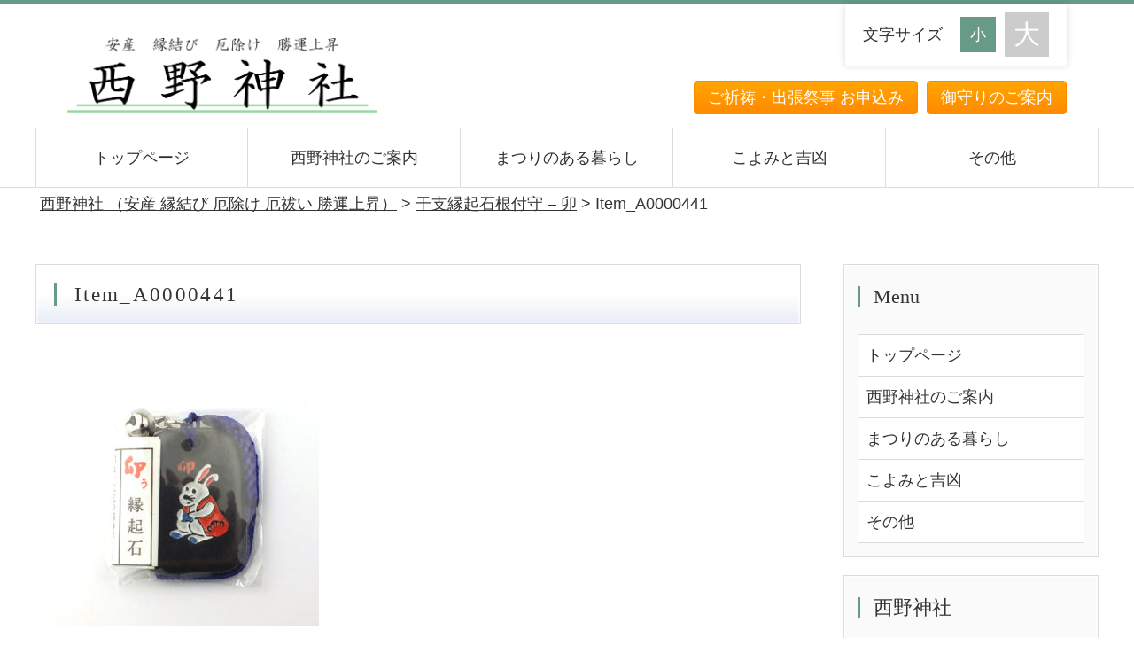

--- FILE ---
content_type: text/html; charset=UTF-8
request_url: https://nishinojinja.or.jp/?attachment_id=5246
body_size: 10544
content:
<!DOCTYPE html>
<html lang="ja">
<head>
<meta charset="UTF-8">
<meta http-equiv="X-UA-Compatible" content="IE=edge">

<meta name="viewport" content="width=device-width, initial-scale=1">
<meta name="description" content="西野神社">
<meta name="keywords" content="神社,西野神社">
<link rel="stylesheet" href="https://nishinojinja.or.jp/wpdev/wp-content/themes/nishino/css/style.css">
<link rel="stylesheet" href="https://nishinojinja.or.jp/wpdev/wp-content/themes/nishino/css/slide.css">
<link rel="alternate stylesheet" href="https://nishinojinja.or.jp/wpdev/wp-content/themes/nishino/css/change.css" title="change">
<link rel="stylesheet" href="https://nishinojinja.or.jp/wpdev/wp-content/themes/nishino/css/WooCommerce.css">
<script type="text/javascript" src="https://nishinojinja.or.jp/wpdev/wp-content/themes/nishino/js/openclose.js"></script>
<script type="text/javascript" src="https://nishinojinja.or.jp/wpdev/wp-content/themes/nishino/js/ddmenu_min.js"></script>
<script type="text/javascript" src="https://nishinojinja.or.jp/wpdev/wp-content/themes/nishino/js/styleswitcher.js"></script>
<!--[if lt IE 9]>
<script src="https://oss.maxcdn.com/html5shiv/3.7.2/html5shiv.min.js"></script>
<script src="https://oss.maxcdn.com/respond/1.4.2/respond.min.js"></script>
<![endif]-->

		<!-- All in One SEO 4.9.3 - aioseo.com -->
		<title>Item_A0000441 | 西野神社 （安産 縁結び 厄除け 厄祓い 勝運上昇）</title>
	<meta name="description" content="卯 木性の陰 兎" />
	<meta name="robots" content="max-image-preview:large" />
	<meta name="author" content="lic"/>
	<link rel="canonical" href="https://nishinojinja.or.jp/?attachment_id=5246" />
	<meta name="generator" content="All in One SEO (AIOSEO) 4.9.3" />
		<meta property="og:locale" content="ja_JP" />
		<meta property="og:site_name" content="西野神社 （安産 縁結び 厄除け 厄祓い 勝運上昇） | 安産 縁結び 厄除け 厄祓い 勝運上昇 「西野神社」" />
		<meta property="og:type" content="article" />
		<meta property="og:title" content="Item_A0000441 | 西野神社 （安産 縁結び 厄除け 厄祓い 勝運上昇）" />
		<meta property="og:url" content="https://nishinojinja.or.jp/?attachment_id=5246" />
		<meta property="article:published_time" content="2020-10-22T05:01:19+00:00" />
		<meta property="article:modified_time" content="2020-10-22T05:01:26+00:00" />
		<meta name="twitter:card" content="summary" />
		<meta name="twitter:title" content="Item_A0000441 | 西野神社 （安産 縁結び 厄除け 厄祓い 勝運上昇）" />
		<script type="application/ld+json" class="aioseo-schema">
			{"@context":"https:\/\/schema.org","@graph":[{"@type":"BreadcrumbList","@id":"https:\/\/nishinojinja.or.jp\/?attachment_id=5246#breadcrumblist","itemListElement":[{"@type":"ListItem","@id":"https:\/\/nishinojinja.or.jp#listItem","position":1,"name":"Home","item":"https:\/\/nishinojinja.or.jp","nextItem":{"@type":"ListItem","@id":"https:\/\/nishinojinja.or.jp\/?attachment_id=5246#listItem","name":"Item_A0000441"}},{"@type":"ListItem","@id":"https:\/\/nishinojinja.or.jp\/?attachment_id=5246#listItem","position":2,"name":"Item_A0000441","previousItem":{"@type":"ListItem","@id":"https:\/\/nishinojinja.or.jp#listItem","name":"Home"}}]},{"@type":"ItemPage","@id":"https:\/\/nishinojinja.or.jp\/?attachment_id=5246#itempage","url":"https:\/\/nishinojinja.or.jp\/?attachment_id=5246","name":"Item_A0000441 | \u897f\u91ce\u795e\u793e \uff08\u5b89\u7523 \u7e01\u7d50\u3073 \u5384\u9664\u3051 \u5384\u7953\u3044 \u52dd\u904b\u4e0a\u6607\uff09","description":"\u536f \u6728\u6027\u306e\u9670 \u514e","inLanguage":"ja","isPartOf":{"@id":"https:\/\/nishinojinja.or.jp\/#website"},"breadcrumb":{"@id":"https:\/\/nishinojinja.or.jp\/?attachment_id=5246#breadcrumblist"},"author":{"@id":"https:\/\/nishinojinja.or.jp\/author\/lic\/#author"},"creator":{"@id":"https:\/\/nishinojinja.or.jp\/author\/lic\/#author"},"datePublished":"2020-10-22T14:01:19+09:00","dateModified":"2020-10-22T14:01:26+09:00"},{"@type":"Organization","@id":"https:\/\/nishinojinja.or.jp\/#organization","name":"\u897f\u91ce\u795e\u793e \uff08\u5b89\u7523 \u7e01\u7d50\u3073 \u5384\u9664\u3051 \u5384\u7953\u3044 \u52dd\u904b\u4e0a\u6607\uff09","description":"\u5b89\u7523 \u7e01\u7d50\u3073 \u5384\u9664\u3051 \u5384\u7953\u3044 \u52dd\u904b\u4e0a\u6607 \u300c\u897f\u91ce\u795e\u793e\u300d","url":"https:\/\/nishinojinja.or.jp\/"},{"@type":"Person","@id":"https:\/\/nishinojinja.or.jp\/author\/lic\/#author","url":"https:\/\/nishinojinja.or.jp\/author\/lic\/","name":"lic","image":{"@type":"ImageObject","@id":"https:\/\/nishinojinja.or.jp\/?attachment_id=5246#authorImage","url":"https:\/\/secure.gravatar.com\/avatar\/8f8a07886232ae53132ec3ddc0c23715?s=96&d=mm&r=g","width":96,"height":96,"caption":"lic"}},{"@type":"WebSite","@id":"https:\/\/nishinojinja.or.jp\/#website","url":"https:\/\/nishinojinja.or.jp\/","name":"\u897f\u91ce\u795e\u793e \uff08\u5b89\u7523 \u7e01\u7d50\u3073 \u5384\u9664\u3051 \u5384\u7953\u3044 \u52dd\u904b\u4e0a\u6607\uff09","description":"\u5b89\u7523 \u7e01\u7d50\u3073 \u5384\u9664\u3051 \u5384\u7953\u3044 \u52dd\u904b\u4e0a\u6607 \u300c\u897f\u91ce\u795e\u793e\u300d","inLanguage":"ja","publisher":{"@id":"https:\/\/nishinojinja.or.jp\/#organization"}}]}
		</script>
		<!-- All in One SEO -->

<link rel="alternate" type="application/rss+xml" title="西野神社 （安産 縁結び 厄除け 厄祓い 勝運上昇） &raquo; Item_A0000441 のコメントのフィード" href="https://nishinojinja.or.jp/?attachment_id=5246/feed/" />
<script type="text/javascript">
window._wpemojiSettings = {"baseUrl":"https:\/\/s.w.org\/images\/core\/emoji\/14.0.0\/72x72\/","ext":".png","svgUrl":"https:\/\/s.w.org\/images\/core\/emoji\/14.0.0\/svg\/","svgExt":".svg","source":{"concatemoji":"https:\/\/nishinojinja.or.jp\/wpdev\/wp-includes\/js\/wp-emoji-release.min.js?ver=6.1.9"}};
/*! This file is auto-generated */
!function(e,a,t){var n,r,o,i=a.createElement("canvas"),p=i.getContext&&i.getContext("2d");function s(e,t){var a=String.fromCharCode,e=(p.clearRect(0,0,i.width,i.height),p.fillText(a.apply(this,e),0,0),i.toDataURL());return p.clearRect(0,0,i.width,i.height),p.fillText(a.apply(this,t),0,0),e===i.toDataURL()}function c(e){var t=a.createElement("script");t.src=e,t.defer=t.type="text/javascript",a.getElementsByTagName("head")[0].appendChild(t)}for(o=Array("flag","emoji"),t.supports={everything:!0,everythingExceptFlag:!0},r=0;r<o.length;r++)t.supports[o[r]]=function(e){if(p&&p.fillText)switch(p.textBaseline="top",p.font="600 32px Arial",e){case"flag":return s([127987,65039,8205,9895,65039],[127987,65039,8203,9895,65039])?!1:!s([55356,56826,55356,56819],[55356,56826,8203,55356,56819])&&!s([55356,57332,56128,56423,56128,56418,56128,56421,56128,56430,56128,56423,56128,56447],[55356,57332,8203,56128,56423,8203,56128,56418,8203,56128,56421,8203,56128,56430,8203,56128,56423,8203,56128,56447]);case"emoji":return!s([129777,127995,8205,129778,127999],[129777,127995,8203,129778,127999])}return!1}(o[r]),t.supports.everything=t.supports.everything&&t.supports[o[r]],"flag"!==o[r]&&(t.supports.everythingExceptFlag=t.supports.everythingExceptFlag&&t.supports[o[r]]);t.supports.everythingExceptFlag=t.supports.everythingExceptFlag&&!t.supports.flag,t.DOMReady=!1,t.readyCallback=function(){t.DOMReady=!0},t.supports.everything||(n=function(){t.readyCallback()},a.addEventListener?(a.addEventListener("DOMContentLoaded",n,!1),e.addEventListener("load",n,!1)):(e.attachEvent("onload",n),a.attachEvent("onreadystatechange",function(){"complete"===a.readyState&&t.readyCallback()})),(e=t.source||{}).concatemoji?c(e.concatemoji):e.wpemoji&&e.twemoji&&(c(e.twemoji),c(e.wpemoji)))}(window,document,window._wpemojiSettings);
</script>
<style type="text/css">
img.wp-smiley,
img.emoji {
	display: inline !important;
	border: none !important;
	box-shadow: none !important;
	height: 1em !important;
	width: 1em !important;
	margin: 0 0.07em !important;
	vertical-align: -0.1em !important;
	background: none !important;
	padding: 0 !important;
}
</style>
	<link rel='stylesheet' id='delivery-date-block-frontend-css' href='https://nishinojinja.or.jp/wpdev/wp-content/plugins/order-delivery-date-for-woocommerce/build/style-index.css?ver=7953abc49c55028777ad' type='text/css' media='all' />
<link rel='stylesheet' id='colorboxstyle-css' href='https://nishinojinja.or.jp/wpdev/wp-content/plugins/link-library/colorbox/colorbox.css?ver=6.1.9' type='text/css' media='all' />
<link rel='stylesheet' id='sbi_styles-css' href='https://nishinojinja.or.jp/wpdev/wp-content/plugins/instagram-feed/css/sbi-styles.min.css?ver=6.10.0' type='text/css' media='all' />
<link rel='stylesheet' id='wp-block-library-css' href='https://nishinojinja.or.jp/wpdev/wp-includes/css/dist/block-library/style.min.css?ver=6.1.9' type='text/css' media='all' />
<link rel='stylesheet' id='aioseo/css/src/vue/standalone/blocks/table-of-contents/global.scss-css' href='https://nishinojinja.or.jp/wpdev/wp-content/plugins/all-in-one-seo-pack/dist/Lite/assets/css/table-of-contents/global.e90f6d47.css?ver=4.9.3' type='text/css' media='all' />
<link rel='stylesheet' id='wc-blocks-vendors-style-css' href='https://nishinojinja.or.jp/wpdev/wp-content/plugins/woocommerce/packages/woocommerce-blocks/build/wc-blocks-vendors-style.css?ver=10.4.6' type='text/css' media='all' />
<link rel='stylesheet' id='wc-blocks-style-css' href='https://nishinojinja.or.jp/wpdev/wp-content/plugins/woocommerce/packages/woocommerce-blocks/build/wc-blocks-style.css?ver=10.4.6' type='text/css' media='all' />
<link rel='stylesheet' id='classic-theme-styles-css' href='https://nishinojinja.or.jp/wpdev/wp-includes/css/classic-themes.min.css?ver=1' type='text/css' media='all' />
<style id='global-styles-inline-css' type='text/css'>
body{--wp--preset--color--black: #000000;--wp--preset--color--cyan-bluish-gray: #abb8c3;--wp--preset--color--white: #ffffff;--wp--preset--color--pale-pink: #f78da7;--wp--preset--color--vivid-red: #cf2e2e;--wp--preset--color--luminous-vivid-orange: #ff6900;--wp--preset--color--luminous-vivid-amber: #fcb900;--wp--preset--color--light-green-cyan: #7bdcb5;--wp--preset--color--vivid-green-cyan: #00d084;--wp--preset--color--pale-cyan-blue: #8ed1fc;--wp--preset--color--vivid-cyan-blue: #0693e3;--wp--preset--color--vivid-purple: #9b51e0;--wp--preset--gradient--vivid-cyan-blue-to-vivid-purple: linear-gradient(135deg,rgba(6,147,227,1) 0%,rgb(155,81,224) 100%);--wp--preset--gradient--light-green-cyan-to-vivid-green-cyan: linear-gradient(135deg,rgb(122,220,180) 0%,rgb(0,208,130) 100%);--wp--preset--gradient--luminous-vivid-amber-to-luminous-vivid-orange: linear-gradient(135deg,rgba(252,185,0,1) 0%,rgba(255,105,0,1) 100%);--wp--preset--gradient--luminous-vivid-orange-to-vivid-red: linear-gradient(135deg,rgba(255,105,0,1) 0%,rgb(207,46,46) 100%);--wp--preset--gradient--very-light-gray-to-cyan-bluish-gray: linear-gradient(135deg,rgb(238,238,238) 0%,rgb(169,184,195) 100%);--wp--preset--gradient--cool-to-warm-spectrum: linear-gradient(135deg,rgb(74,234,220) 0%,rgb(151,120,209) 20%,rgb(207,42,186) 40%,rgb(238,44,130) 60%,rgb(251,105,98) 80%,rgb(254,248,76) 100%);--wp--preset--gradient--blush-light-purple: linear-gradient(135deg,rgb(255,206,236) 0%,rgb(152,150,240) 100%);--wp--preset--gradient--blush-bordeaux: linear-gradient(135deg,rgb(254,205,165) 0%,rgb(254,45,45) 50%,rgb(107,0,62) 100%);--wp--preset--gradient--luminous-dusk: linear-gradient(135deg,rgb(255,203,112) 0%,rgb(199,81,192) 50%,rgb(65,88,208) 100%);--wp--preset--gradient--pale-ocean: linear-gradient(135deg,rgb(255,245,203) 0%,rgb(182,227,212) 50%,rgb(51,167,181) 100%);--wp--preset--gradient--electric-grass: linear-gradient(135deg,rgb(202,248,128) 0%,rgb(113,206,126) 100%);--wp--preset--gradient--midnight: linear-gradient(135deg,rgb(2,3,129) 0%,rgb(40,116,252) 100%);--wp--preset--duotone--dark-grayscale: url('#wp-duotone-dark-grayscale');--wp--preset--duotone--grayscale: url('#wp-duotone-grayscale');--wp--preset--duotone--purple-yellow: url('#wp-duotone-purple-yellow');--wp--preset--duotone--blue-red: url('#wp-duotone-blue-red');--wp--preset--duotone--midnight: url('#wp-duotone-midnight');--wp--preset--duotone--magenta-yellow: url('#wp-duotone-magenta-yellow');--wp--preset--duotone--purple-green: url('#wp-duotone-purple-green');--wp--preset--duotone--blue-orange: url('#wp-duotone-blue-orange');--wp--preset--font-size--small: 13px;--wp--preset--font-size--medium: 20px;--wp--preset--font-size--large: 36px;--wp--preset--font-size--x-large: 42px;--wp--preset--spacing--20: 0.44rem;--wp--preset--spacing--30: 0.67rem;--wp--preset--spacing--40: 1rem;--wp--preset--spacing--50: 1.5rem;--wp--preset--spacing--60: 2.25rem;--wp--preset--spacing--70: 3.38rem;--wp--preset--spacing--80: 5.06rem;}:where(.is-layout-flex){gap: 0.5em;}body .is-layout-flow > .alignleft{float: left;margin-inline-start: 0;margin-inline-end: 2em;}body .is-layout-flow > .alignright{float: right;margin-inline-start: 2em;margin-inline-end: 0;}body .is-layout-flow > .aligncenter{margin-left: auto !important;margin-right: auto !important;}body .is-layout-constrained > .alignleft{float: left;margin-inline-start: 0;margin-inline-end: 2em;}body .is-layout-constrained > .alignright{float: right;margin-inline-start: 2em;margin-inline-end: 0;}body .is-layout-constrained > .aligncenter{margin-left: auto !important;margin-right: auto !important;}body .is-layout-constrained > :where(:not(.alignleft):not(.alignright):not(.alignfull)){max-width: var(--wp--style--global--content-size);margin-left: auto !important;margin-right: auto !important;}body .is-layout-constrained > .alignwide{max-width: var(--wp--style--global--wide-size);}body .is-layout-flex{display: flex;}body .is-layout-flex{flex-wrap: wrap;align-items: center;}body .is-layout-flex > *{margin: 0;}:where(.wp-block-columns.is-layout-flex){gap: 2em;}.has-black-color{color: var(--wp--preset--color--black) !important;}.has-cyan-bluish-gray-color{color: var(--wp--preset--color--cyan-bluish-gray) !important;}.has-white-color{color: var(--wp--preset--color--white) !important;}.has-pale-pink-color{color: var(--wp--preset--color--pale-pink) !important;}.has-vivid-red-color{color: var(--wp--preset--color--vivid-red) !important;}.has-luminous-vivid-orange-color{color: var(--wp--preset--color--luminous-vivid-orange) !important;}.has-luminous-vivid-amber-color{color: var(--wp--preset--color--luminous-vivid-amber) !important;}.has-light-green-cyan-color{color: var(--wp--preset--color--light-green-cyan) !important;}.has-vivid-green-cyan-color{color: var(--wp--preset--color--vivid-green-cyan) !important;}.has-pale-cyan-blue-color{color: var(--wp--preset--color--pale-cyan-blue) !important;}.has-vivid-cyan-blue-color{color: var(--wp--preset--color--vivid-cyan-blue) !important;}.has-vivid-purple-color{color: var(--wp--preset--color--vivid-purple) !important;}.has-black-background-color{background-color: var(--wp--preset--color--black) !important;}.has-cyan-bluish-gray-background-color{background-color: var(--wp--preset--color--cyan-bluish-gray) !important;}.has-white-background-color{background-color: var(--wp--preset--color--white) !important;}.has-pale-pink-background-color{background-color: var(--wp--preset--color--pale-pink) !important;}.has-vivid-red-background-color{background-color: var(--wp--preset--color--vivid-red) !important;}.has-luminous-vivid-orange-background-color{background-color: var(--wp--preset--color--luminous-vivid-orange) !important;}.has-luminous-vivid-amber-background-color{background-color: var(--wp--preset--color--luminous-vivid-amber) !important;}.has-light-green-cyan-background-color{background-color: var(--wp--preset--color--light-green-cyan) !important;}.has-vivid-green-cyan-background-color{background-color: var(--wp--preset--color--vivid-green-cyan) !important;}.has-pale-cyan-blue-background-color{background-color: var(--wp--preset--color--pale-cyan-blue) !important;}.has-vivid-cyan-blue-background-color{background-color: var(--wp--preset--color--vivid-cyan-blue) !important;}.has-vivid-purple-background-color{background-color: var(--wp--preset--color--vivid-purple) !important;}.has-black-border-color{border-color: var(--wp--preset--color--black) !important;}.has-cyan-bluish-gray-border-color{border-color: var(--wp--preset--color--cyan-bluish-gray) !important;}.has-white-border-color{border-color: var(--wp--preset--color--white) !important;}.has-pale-pink-border-color{border-color: var(--wp--preset--color--pale-pink) !important;}.has-vivid-red-border-color{border-color: var(--wp--preset--color--vivid-red) !important;}.has-luminous-vivid-orange-border-color{border-color: var(--wp--preset--color--luminous-vivid-orange) !important;}.has-luminous-vivid-amber-border-color{border-color: var(--wp--preset--color--luminous-vivid-amber) !important;}.has-light-green-cyan-border-color{border-color: var(--wp--preset--color--light-green-cyan) !important;}.has-vivid-green-cyan-border-color{border-color: var(--wp--preset--color--vivid-green-cyan) !important;}.has-pale-cyan-blue-border-color{border-color: var(--wp--preset--color--pale-cyan-blue) !important;}.has-vivid-cyan-blue-border-color{border-color: var(--wp--preset--color--vivid-cyan-blue) !important;}.has-vivid-purple-border-color{border-color: var(--wp--preset--color--vivid-purple) !important;}.has-vivid-cyan-blue-to-vivid-purple-gradient-background{background: var(--wp--preset--gradient--vivid-cyan-blue-to-vivid-purple) !important;}.has-light-green-cyan-to-vivid-green-cyan-gradient-background{background: var(--wp--preset--gradient--light-green-cyan-to-vivid-green-cyan) !important;}.has-luminous-vivid-amber-to-luminous-vivid-orange-gradient-background{background: var(--wp--preset--gradient--luminous-vivid-amber-to-luminous-vivid-orange) !important;}.has-luminous-vivid-orange-to-vivid-red-gradient-background{background: var(--wp--preset--gradient--luminous-vivid-orange-to-vivid-red) !important;}.has-very-light-gray-to-cyan-bluish-gray-gradient-background{background: var(--wp--preset--gradient--very-light-gray-to-cyan-bluish-gray) !important;}.has-cool-to-warm-spectrum-gradient-background{background: var(--wp--preset--gradient--cool-to-warm-spectrum) !important;}.has-blush-light-purple-gradient-background{background: var(--wp--preset--gradient--blush-light-purple) !important;}.has-blush-bordeaux-gradient-background{background: var(--wp--preset--gradient--blush-bordeaux) !important;}.has-luminous-dusk-gradient-background{background: var(--wp--preset--gradient--luminous-dusk) !important;}.has-pale-ocean-gradient-background{background: var(--wp--preset--gradient--pale-ocean) !important;}.has-electric-grass-gradient-background{background: var(--wp--preset--gradient--electric-grass) !important;}.has-midnight-gradient-background{background: var(--wp--preset--gradient--midnight) !important;}.has-small-font-size{font-size: var(--wp--preset--font-size--small) !important;}.has-medium-font-size{font-size: var(--wp--preset--font-size--medium) !important;}.has-large-font-size{font-size: var(--wp--preset--font-size--large) !important;}.has-x-large-font-size{font-size: var(--wp--preset--font-size--x-large) !important;}
.wp-block-navigation a:where(:not(.wp-element-button)){color: inherit;}
:where(.wp-block-columns.is-layout-flex){gap: 2em;}
.wp-block-pullquote{font-size: 1.5em;line-height: 1.6;}
</style>
<link rel='stylesheet' id='contact-form-7-css' href='https://nishinojinja.or.jp/wpdev/wp-content/plugins/contact-form-7/includes/css/styles.css?ver=5.7.7' type='text/css' media='all' />
<link rel='stylesheet' id='thumbs_rating_styles-css' href='https://nishinojinja.or.jp/wpdev/wp-content/plugins/link-library/upvote-downvote/css/style.css?ver=1.0.0' type='text/css' media='all' />
<link rel='stylesheet' id='widgetopts-styles-css' href='https://nishinojinja.or.jp/wpdev/wp-content/plugins/widget-options/assets/css/widget-options.css?ver=4.1.3' type='text/css' media='all' />
<link rel='stylesheet' id='woocommerce-layout-css' href='https://nishinojinja.or.jp/wpdev/wp-content/plugins/woocommerce/assets/css/woocommerce-layout.css?ver=7.9.0' type='text/css' media='all' />
<link rel='stylesheet' id='woocommerce-smallscreen-css' href='https://nishinojinja.or.jp/wpdev/wp-content/plugins/woocommerce/assets/css/woocommerce-smallscreen.css?ver=7.9.0' type='text/css' media='only screen and (max-width: 768px)' />
<link rel='stylesheet' id='woocommerce-general-css' href='https://nishinojinja.or.jp/wpdev/wp-content/plugins/woocommerce/assets/css/woocommerce.css?ver=7.9.0' type='text/css' media='all' />
<style id='woocommerce-inline-inline-css' type='text/css'>
.woocommerce form .form-row .required { visibility: visible; }
</style>
<link rel='stylesheet' id='wc-gateway-linepay-smart-payment-buttons-css' href='https://nishinojinja.or.jp/wpdev/wp-content/plugins/woocommerce-for-japan/assets/css/linepay_button.css?ver=6.1.9' type='text/css' media='all' />
<link rel='stylesheet' id='jquery-ui-style-orddd-lite-css' href='https://nishinojinja.or.jp/wpdev/wp-content/plugins/order-delivery-date-for-woocommerce/css/themes/ui-lightness/jquery-ui.css?ver=3.25.0' type='text/css' media='' />
<link rel='stylesheet' id='datepicker-css' href='https://nishinojinja.or.jp/wpdev/wp-content/plugins/order-delivery-date-for-woocommerce/css/datepicker.css?ver=3.25.0' type='text/css' media='' />
<script type='text/javascript' src='https://nishinojinja.or.jp/wpdev/wp-includes/js/jquery/jquery.min.js?ver=3.6.1' id='jquery-core-js'></script>
<script type='text/javascript' src='https://nishinojinja.or.jp/wpdev/wp-includes/js/jquery/jquery-migrate.min.js?ver=3.3.2' id='jquery-migrate-js'></script>
<script type='text/javascript' src='https://nishinojinja.or.jp/wpdev/wp-content/plugins/link-library/colorbox/jquery.colorbox-min.js?ver=1.3.9' id='colorbox-js'></script>
<script type='text/javascript' id='thumbs_rating_scripts-js-extra'>
/* <![CDATA[ */
var thumbs_rating_ajax = {"ajax_url":"https:\/\/nishinojinja.or.jp\/wpdev\/wp-admin\/admin-ajax.php","nonce":"2a8c629c16"};
/* ]]> */
</script>
<script type='text/javascript' src='https://nishinojinja.or.jp/wpdev/wp-content/plugins/link-library/upvote-downvote/js/general.js?ver=4.0.1' id='thumbs_rating_scripts-js'></script>
<script type='text/javascript' src='https://nishinojinja.or.jp/wpdev/wp-includes/js/jquery/ui/core.min.js?ver=1.13.2' id='jquery-ui-core-js'></script>
<script type='text/javascript' src='https://nishinojinja.or.jp/wpdev/wp-includes/js/jquery/ui/datepicker.min.js?ver=1.13.2' id='jquery-ui-datepicker-js'></script>
<script type='text/javascript' id='jquery-ui-datepicker-js-after'>
jQuery(function(jQuery){jQuery.datepicker.setDefaults({"closeText":"\u9589\u3058\u308b","currentText":"\u4eca\u65e5","monthNames":["1\u6708","2\u6708","3\u6708","4\u6708","5\u6708","6\u6708","7\u6708","8\u6708","9\u6708","10\u6708","11\u6708","12\u6708"],"monthNamesShort":["1\u6708","2\u6708","3\u6708","4\u6708","5\u6708","6\u6708","7\u6708","8\u6708","9\u6708","10\u6708","11\u6708","12\u6708"],"nextText":"\u6b21","prevText":"\u524d","dayNames":["\u65e5\u66dc\u65e5","\u6708\u66dc\u65e5","\u706b\u66dc\u65e5","\u6c34\u66dc\u65e5","\u6728\u66dc\u65e5","\u91d1\u66dc\u65e5","\u571f\u66dc\u65e5"],"dayNamesShort":["\u65e5","\u6708","\u706b","\u6c34","\u6728","\u91d1","\u571f"],"dayNamesMin":["\u65e5","\u6708","\u706b","\u6c34","\u6728","\u91d1","\u571f"],"dateFormat":"yy\u5e74mm\u6708d\u65e5","firstDay":1,"isRTL":false});});
</script>
<script type='text/javascript' src='https://nishinojinja.or.jp/wpdev/wp-content/plugins/order-delivery-date-for-woocommerce/js/i18n/jquery.ui.datepicker-ja.js?ver=3.25.0' id='ja-js'></script>
<link rel="https://api.w.org/" href="https://nishinojinja.or.jp/wp-json/" /><link rel="alternate" type="application/json" href="https://nishinojinja.or.jp/wp-json/wp/v2/media/5246" /><link rel="EditURI" type="application/rsd+xml" title="RSD" href="https://nishinojinja.or.jp/wpdev/xmlrpc.php?rsd" />
<link rel="wlwmanifest" type="application/wlwmanifest+xml" href="https://nishinojinja.or.jp/wpdev/wp-includes/wlwmanifest.xml" />
<meta name="generator" content="WordPress 6.1.9" />
<meta name="generator" content="WooCommerce 7.9.0" />
<link rel='shortlink' href='https://nishinojinja.or.jp/?p=5246' />
<link rel="alternate" type="application/json+oembed" href="https://nishinojinja.or.jp/wp-json/oembed/1.0/embed?url=https%3A%2F%2Fnishinojinja.or.jp%2F%3Fattachment_id%3D5246" />
<link rel="alternate" type="text/xml+oembed" href="https://nishinojinja.or.jp/wp-json/oembed/1.0/embed?url=https%3A%2F%2Fnishinojinja.or.jp%2F%3Fattachment_id%3D5246&#038;format=xml" />
	<noscript><style>.woocommerce-product-gallery{ opacity: 1 !important; }</style></noscript>
			<style type="text/css" id="wp-custom-css">
			.woocommerce #respond input#submit.alt, .woocommerce a.button.alt, .woocommerce button.button.alt, .woocommerce input.button.alt {
    background-color: #ff9f00 !important;
}
.woocommerce .quantity .qty {
    height: 30px !important;
}
.woocommerce div.product form.cart .reset_variations {
    display: block !important;
}

/*一覧表示でのトレーに追加非表示*/
.add_to_cart_button{
	visibility: hidden;
}

.woocommerce ul.products li.product, .woocommerce-page ul.products li.product{
    float: left;
    margin: 0 2.5% 0 0;
    padding: 0;
    position: relative;
    width: 22%;
    margin-left: 0;
}

@media screen and (max-width:767px) {
.woocommerce ul.products[class*=columns-] li.product, .woocommerce-page ul.products[class*=columns-] li.product {
    width: 46%;
    float: left;
    clear: both;
    margin: 0 0 0;
	}}

/* サイドバートレー表示調整 */
.widget-container h3 {
    border-bottom: 0px !important;
	  padding: 0px !important;
}
div .sub li{
	list-style: none;
}
.woocommerce .wc-forward {
	margin:10px !important;
}
.woocommerce-mini-cart__buttons{
	text-align:center;
}
/* カテゴリー選択位置調整 */
.summary table{
	table-layout: auto !important;
}
/* 注文メモ削除 */
.woocommerce .col2-set .col-1, .woocommerce-page .col2-set .col-1{
	  float: none;
    width: 100%;
	
}
.woocommerce .col-2{
	display:none;	
}
/* 受取予定日調整 */
.orddd_lite_field_note {
    font-size: 80% !important;
}
/* サイドバー予約トレー */
.wc-proceed-to-checkout-side{
    background: #679b87;
    padding: 10px 20px;
    border-radius: 4px;
	margin:10px auto;
	text-align:center;
  transition: all 0.3s ease 0s;
}
.wc-proceed-to-checkout-side a{
	display: block;
	padding:5px autp;
		text-decoration: none;
	 color: #FFF !important;	
}
.wc-proceed-to-checkout-side:hover {
    background-color: #c4e9c9;
}
/* 予約完了ページ調整 */
.woocommerce-order-details p{
	border: 1px solid rgba(0,0,0,.1);
	padding: 10px;
}
/* サイドメニュー調整 */
.widget-container h3{
	display:none;
}
.woocommerce-product-search{
position:relative;
	padding-bottom:60px;
}
#woocommerce-product-search-field-0{
position:absolute;
left:0;
top:0;
outline:0;
height:50px;	
padding:0 10px;	 
border-radius:5px;
background:#eee;
	width:65%;
}
.widget-container form button{
width:30%;
height:50px;
position:absolute;
left:70%; 
top:0;
border-radius:5px;
background:#679b87;
border:none;
color:#fff;
/*font-size:16px;*/
}
.widget-container form button:hover{
color:#666;
}
@media screen and (max-width:800px) {
#woocommerce-product-search-field-0{
	width:85%;
}
.widget-container form button{
width:10%;
left:90%;  
}
}
@media screen and (max-width:600px) {
#woocommerce-product-search-field-0{
	width:80%;
}
.widget-container form button{
width:15%; 
left:85%; 
}
}
@media screen and (max-width:350px) {
#woocommerce-product-search-field-0{
	width:70%;
}
.widget-container form button{
width:25%; 
left:75%; 
}
}
/*一覧表示でのトレーに追加非表示*/
/* 予約機能の一時非表示化 ここから 
.woocommerce div.product form.cart {
		display:none;
}
.woocommerce div.sub li.widget_text{
	display:none;
}
 予約機能の一時非表示化 ここまで */

/* 分類非表示 */
.product-category {
    display: none;
}
.woocommerce-shipping-destination{
	display:none;
}
.calculated_shipping:after{
	content:"※配送の場合、住所によって送料が変わります。";
}
.jcoin-woo{
	font-size:80%;
}
/* 送料説明 */
.woocommerce ul#shipping_method li:first-child::after{
content:"（送料420円、梱包料100円）";
display:block;
	font-size:80%;
}




		</style>
		</head>

<body class="attachment attachment-template-default single single-attachment postid-5246 attachmentid-5246 attachment-jpeg theme-nishino woocommerce-no-js">

<header>
<div class="inner">
<h1 id="logo"><a href="https://nishinojinja.or.jp"><img src="https://nishinojinja.or.jp/wpdev/wp-content/themes/nishino/images/logo.png" alt="安産 縁結び 厄除け 厄祓い 勝運上昇 「西野神社」"></a></h1>
<ul id="headermenu">
<li><a href="https://nishinojinja.or.jp/form/index-new.html">ご祈祷・出張祭事 お申込み</a></li>
<li><a href="https://nishinojinja.or.jp/omamori/">御守りのご案内</a></li>
<!-- <li id="saisenbtn"><a href="https://nishinojinja.or.jp/sanpai/">オンライン参拝</a></li> -->
</ul>
<!--文字サイズ変更ボタン-->
<div id="fsize">
<p>文字サイズ</p>
<ul>
<li id="small"><a href="#" onclick="setActiveStyleSheet('default'); return false;" title="文字サイズ「小」"></a></li>
<li id="large"><a href="#" onclick="setActiveStyleSheet('change'); return false;" title="文字サイズ「大」"></a></li>
</ul>
</div>
</div>
</header>

<!--PC用（801px以上端末）メニュー-->
<nav id="menubar">
<ul class="inner">
<li><a href="https://nishinojinja.or.jp">トップページ</a></li>
<li><a href="https://nishinojinja.or.jp/wpdev/西野神社のご案内/">西野神社のご案内</a>
	<ul class="ddmenu">
	<li><a href="https://nishinojinja.or.jp/wpdev/西野神社のご案内/西野神社のご案内/">西野神社のご案内</a></li>
	<li><a href="https://nishinojinja.or.jp/wpdev/西野神社のご案内/人形供養祭/">人形供養祭</a></li>
	<li><a href="https://nishinojinja.or.jp/wpdev/西野神社のご案内/境内のご案内/">境内のご案内</a></li>
	<li><a href="https://nishinojinja.or.jp/omamori/">お守りのご案内</a></li>
<!--	<li><a href="https://nishinojinja.or.jp/sanpai/">オンライン参拝</a></li>  -->
	<li><a href="https://nishinojinja.or.jp/map/jumoku/index-new.php">お宮とみどり</a></li>
	<li><a href="https://nishinojinja.or.jp/wpdev/西野神社のご案内/西野神社崇敬会/">西野神社崇敬会</a></li>
	<li><a href="https://nishinojinja.or.jp/wpdev/西野神社のご案内/吉祥来福/">吉祥来福</a></li>
	<li><a href="https://nishinojinja.or.jp/wpdev/西野神社-アルバム/">西野神社アルバム</a></li>
	<li><a href="https://nishinojinja.or.jp/wpdev/西野神社のご案内/神道永代祭祀/">神道永代祭祀</a></li>
	<li><a href="https://d.hatena.ne.jp/nisinojinnjya/">社務日誌</a></li>
	</ul>
</li>
<li><a href="https://nishinojinja.or.jp/wpdev/まつりのある暮らし/">まつりのある暮らし</a>
	<ul class="ddmenu">
	<li><a href="https://nishinojinja.or.jp/wpdev/まつりのある暮らし/まつりのある暮らし/">まつりのある暮らし</a></li>
	<li><a href="https://nishinojinja.or.jp/wpdev/まつりのある暮らし/神道いろは/">神道いろは</a></li>
	<li><a href="https://nishinojinja.or.jp/wpdev/まつりのある暮らし/人生のまつり/">人生のまつり</a></li>
	<li><a href="https://nishinojinja.or.jp/wpdev/まつりのある暮らし/年中行事と四季/">年中行事と四季</a></li>
	<li><a href="https://nishinojinja.or.jp/wpdev/まつりのある暮らし/建築のまつり/">建築のまつり</a></li>
	</ul>
</li>
<li><a href="https://nishinojinja.or.jp/wpdev/こよみと吉凶/">こよみと吉凶</a>
	<ul class="ddmenu">
	<li><a href="https://nishinojinja.or.jp/calendar/">今日はどんな日</a></li>
	<li><a href="https://nishinojinja.or.jp/wpdev/こよみと吉凶/家相・地相/">家相・地相</a></li>
	<li><a href="https://nishinojinja.or.jp/wpdev/こよみと吉凶/九星/">九星</a></li>
	<li><a href="https://nishinojinja.or.jp/wpdev/こよみと吉凶/吉凶神/">吉凶神</a></li>
	</ul>
</li>
<li><a href="https://nishinojinja.or.jp/wpdev/その他/">その他</a></li>
</ul>
</nav>
<!--小さな端末用（800px以下端末）メニュー-->
<nav id="menubar-s">
<ul>
<li><a href="https://nishinojinja.or.jp">トップページ</a></li>
<li><a href="https://nishinojinja.or.jp/wpdev/西野神社のご案内/">西野神社のご案内</a></li>
<li><a href="https://nishinojinja.or.jp/wpdev/まつりのある暮らし/">まつりのある暮らし</a></li>
<li><a href="https://nishinojinja.or.jp/wpdev/こよみと吉凶/">こよみと吉凶</a></li>
<li><a href="https://nishinojinja.or.jp/wpdev/その他/">その他</a></li>
</ul>
</nav>
<div class="breadcrumbs">
<!-- Breadcrumb NavXT 7.4.1 -->
<span property="itemListElement" typeof="ListItem"><a property="item" typeof="WebPage" title="Go to 西野神社 （安産 縁結び 厄除け 厄祓い 勝運上昇）." href="https://nishinojinja.or.jp" class="home"><span property="name">西野神社 （安産 縁結び 厄除け 厄祓い 勝運上昇）</span></a><meta property="position" content="1"></span> &gt; <span property="itemListElement" typeof="ListItem"><a property="item" typeof="WebPage" title="Go to 干支縁起石根付守 &#8211; 卯." href="https://nishinojinja.or.jp/product/%e5%b9%b2%e6%94%af%e7%b8%81%e8%b5%b7%e7%9f%b3%e6%a0%b9%e4%bb%98%e5%ae%88/?attribute_%25e7%25a8%25ae%25e9%25a1%259e=%E5%8D%AF" class="post post-product_variation" ><span property="name">干支縁起石根付守 &#8211; 卯</span></a><meta property="position" content="2"></span> &gt; <span class="post post-attachment current-item">Item_A0000441</span></div>
<div class="contents">
<div class="inner">
<main class="main">

<h2>Item_A0000441</h2>

  <p><p class="attachment"><a href='https://nishinojinja.or.jp/wpdev/wp-content/uploads/2020/10/Item_A0000441.jpg'><img width="300" height="300" src="https://nishinojinja.or.jp/wpdev/wp-content/uploads/2020/10/Item_A0000441-300x300.jpg" class="attachment-medium size-medium" alt="干支縁起石根付守 卯" decoding="async" loading="lazy" srcset="https://nishinojinja.or.jp/wpdev/wp-content/uploads/2020/10/Item_A0000441-300x300.jpg 300w, https://nishinojinja.or.jp/wpdev/wp-content/uploads/2020/10/Item_A0000441-150x150.jpg 150w, https://nishinojinja.or.jp/wpdev/wp-content/uploads/2020/10/Item_A0000441-100x100.jpg 100w, https://nishinojinja.or.jp/wpdev/wp-content/uploads/2020/10/Item_A0000441.jpg 600w" sizes="(max-width: 300px) 100vw, 300px" /></a></p>
<p>卯 木性の陰 兎</p>
</p>
  
 
</main>
<div class="sub">


<nav class="box1">
<h2>Menu</h2>
<ul class="submenu">
<li><a href="https://nishinojinja.or.jp">トップページ</a></li>
<li><a href="https://nishinojinja.or.jp/wpdev/西野神社のご案内/">西野神社のご案内</a></li>
<li><a href="https://nishinojinja.or.jp/wpdev/まつりのある暮らし/">まつりのある暮らし</a></li>
<li><a href="https://nishinojinja.or.jp/wpdev/こよみと吉凶/">こよみと吉凶</a></li>
<li><a href="https://nishinojinja.or.jp/wpdev/その他/">その他</a></li>
</ul>
</nav>

<section class="box1">
<h2>西野神社</h2>
<p class="box2">〒063-0021<br>
札幌市西区平和1条3丁目<br>
TEL:011-661-8880<br>
FAX:011-665-8698<br>
Mail:mail@nishinojinja.or.jp</p>
</section>


</div>
<!--/sub--></div>
</div>
<p id="pagetop" class="inner"><a href="#">↑</a></p>

<footer>

<div class="inner">

<div id="footermenu">
<ul>
<li><a href="https://nishinojinja.or.jp">トップページ</a></li>
</ul>
<ul>
<li><a href="https://nishinojinja.or.jp/wpdev/西野神社のご案内/西野神社のご案内/">西野神社のご案内</a></li>
<li><a href="https://nishinojinja.or.jp/wpdev/西野神社のご案内/人形供養祭/">人形供養祭</a></li>
<li><a href="https://nishinojinja.or.jp/wpdev/西野神社のご案内/境内のご案内/">境内のご案内</a></li>
<li><a href="https://nishinojinja.or.jp/omamori/">お守りのご案内</a></li>
<li><a href="https://nishinojinja.or.jp/map/jumoku/index-new.php">お宮とみどり</a></li>
<li><a href="https://nishinojinja.or.jp/wpdev/西野神社のご案内/西野神社崇敬会/">西野神社崇敬会</a></li>
<li><a href="https://nishinojinja.or.jp/wpdev/西野神社のご案内/吉祥来福/">吉祥来福</a></li>
<li><a href="https://nishinojinja.or.jp/photo/album-new.html">西野神社アルバム</a></li>
<li><a href="https://nishinojinja.or.jp/wpdev/西野神社のご案内/神道永代祭祀/">神道永代祭祀</a></li>
<li><a href="https://d.hatena.ne.jp/nisinojinnjya/">社務日誌</a></li>
</ul>
<ul>
<li><a href="https://nishinojinja.or.jp/wpdev/まつりのある暮らし/まつりのある暮らし/">まつりのある暮らし</a></li>
<li><a href="https://nishinojinja.or.jp/wpdev/まつりのある暮らし/神道いろは/">神道いろは</a></li>
<li><a href="https://nishinojinja.or.jp/wpdev/まつりのある暮らし/人生のまつり/">人生のまつり</a></li>
<li><a href="https://nishinojinja.or.jp/wpdev/まつりのある暮らし/年中行事と四季/">年中行事と四季</a></li>
<li><a href="https://nishinojinja.or.jp/wpdev/まつりのある暮らし/建築のまつり/">建築のまつり</a></li>
</ul>
<ul>
<li><a href="https://nishinojinja.or.jp/calendar/">今日はどんな日</a></li>
<li><a href="https://nishinojinja.or.jp/wpdev/こよみと吉凶/家相・地相/">家相・地相</a></li>
<li><a href="https://nishinojinja.or.jp/wpdev/こよみと吉凶/九星/">九星</a></li>
<li><a href="https://nishinojinja.or.jp/wpdev/こよみと吉凶/吉凶神/">吉凶神</a></li>
</ul>
<ul>
<li><a href="https://nishinojinja.or.jp/wpdev/その他/">その他</a></li>
<li><a href="https://nishinojinja.or.jp/特定商取引法に基づく表記/">特定商取引法に基づく表記</a></li>
<li><a href="https://nishinojinja.or.jp/プライバシーポリシー/">プライバシーポリシー</a></li>

</ul>
</div>
<!--/footermenu-->

</div>
<!--/inner-->

<div id="copyright">
<small>Copyright&copy; <a href="https://nishinojinja.or.jp">西野神社</a> All Rights Reserved.</small>
<span class="pr"><a href="http://template-party.com/" target="_blank">《Web Design:Template-Party》</a></span>
</div>

</footer>

<!--メニュー開閉ボタン-->
<div id="menubar_hdr" class="close"></div>
<!--メニューの開閉処理条件設定　800px以下-->
<script type="text/javascript">
if (OCwindowWidth() <= 800) {
	open_close("menubar_hdr", "menubar-s");
}
</script>
<style type="text/css">
			.holidays {
				background-color:  !important;
			}

			.booked_dates {
				background-color:  !important;
			}

			.available-deliveries, .available-deliveries a {
				background:  !important;
			}

			.partially-booked, .partially-booked a {
				background: linear-gradient(to bottom right, 59 0%, 59 50%,  50%,  100%) !important;
			}
		</style><!-- Instagram Feed JS -->
<script type="text/javascript">
var sbiajaxurl = "https://nishinojinja.or.jp/wpdev/wp-admin/admin-ajax.php";
</script>
	<script type="text/javascript">
		(function () {
			var c = document.body.className;
			c = c.replace(/woocommerce-no-js/, 'woocommerce-js');
			document.body.className = c;
		})();
	</script>
	<script type='text/javascript' src='https://nishinojinja.or.jp/wpdev/wp-content/plugins/contact-form-7/includes/swv/js/index.js?ver=5.7.7' id='swv-js'></script>
<script type='text/javascript' id='contact-form-7-js-extra'>
/* <![CDATA[ */
var wpcf7 = {"api":{"root":"https:\/\/nishinojinja.or.jp\/wp-json\/","namespace":"contact-form-7\/v1"}};
/* ]]> */
</script>
<script type='text/javascript' src='https://nishinojinja.or.jp/wpdev/wp-content/plugins/contact-form-7/includes/js/index.js?ver=5.7.7' id='contact-form-7-js'></script>
<script type='text/javascript' src='https://nishinojinja.or.jp/wpdev/wp-content/plugins/woocommerce/assets/js/jquery-blockui/jquery.blockUI.min.js?ver=2.7.0-wc.7.9.0' id='jquery-blockui-js'></script>
<script type='text/javascript' id='wc-add-to-cart-js-extra'>
/* <![CDATA[ */
var wc_add_to_cart_params = {"ajax_url":"\/wpdev\/wp-admin\/admin-ajax.php","wc_ajax_url":"\/?wc-ajax=%%endpoint%%","i18n_view_cart":"\u4e88\u7d04\u30c8\u30ec\u30fc\u3092\u8868\u793a","cart_url":"https:\/\/nishinojinja.or.jp\/omamori\/cart\/","is_cart":"","cart_redirect_after_add":"yes"};
/* ]]> */
</script>
<script type='text/javascript' src='https://nishinojinja.or.jp/wpdev/wp-content/plugins/woocommerce/assets/js/frontend/add-to-cart.min.js?ver=7.9.0' id='wc-add-to-cart-js'></script>
<script type='text/javascript' src='https://nishinojinja.or.jp/wpdev/wp-content/plugins/woocommerce/assets/js/js-cookie/js.cookie.min.js?ver=2.1.4-wc.7.9.0' id='js-cookie-js'></script>
<script type='text/javascript' id='woocommerce-js-extra'>
/* <![CDATA[ */
var woocommerce_params = {"ajax_url":"\/wpdev\/wp-admin\/admin-ajax.php","wc_ajax_url":"\/?wc-ajax=%%endpoint%%"};
/* ]]> */
</script>
<script type='text/javascript' src='https://nishinojinja.or.jp/wpdev/wp-content/plugins/woocommerce/assets/js/frontend/woocommerce.min.js?ver=7.9.0' id='woocommerce-js'></script>
<script type='text/javascript' src='https://nishinojinja.or.jp/wpdev/wp-content/plugins/woocommerce/assets/js/select2/select2.full.min.js?ver=4.0.3-wc.7.9.0' id='select2-js'></script>
<script type='text/javascript' id='accessibility-orddd-js-extra'>
/* <![CDATA[ */
var orddd_lite_access = {"orddd_lite_field_name":"e_deliverydate","orddd_lite_number_of_months":"1"};
/* ]]> */
</script>
<script type='text/javascript' src='https://nishinojinja.or.jp/wpdev/wp-content/plugins/order-delivery-date-for-woocommerce/js/accessibility.js?ver=3.25.0' id='accessibility-orddd-js'></script>
<script type="text/javascript">
window.addEventListener("load", function(event) {
jQuery(".cfx_form_main,.wpcf7-form,.wpforms-form,.gform_wrapper form").each(function(){
var form=jQuery(this); 
var screen_width=""; var screen_height="";
 if(screen_width == ""){
 if(screen){
   screen_width=screen.width;  
 }else{
     screen_width=jQuery(window).width();
 }    }  
  if(screen_height == ""){
 if(screen){
   screen_height=screen.height;  
 }else{
     screen_height=jQuery(window).height();
 }    }
form.append('<input type="hidden" name="vx_width" value="'+screen_width+'">');
form.append('<input type="hidden" name="vx_height" value="'+screen_height+'">');
form.append('<input type="hidden" name="vx_url" value="'+window.location.href+'">');  
}); 

});
</script> 
</body>
</html>

--- FILE ---
content_type: text/css
request_url: https://nishinojinja.or.jp/wpdev/wp-content/themes/nishino/css/WooCommerce.css
body_size: 1570
content:
@charset "Shift_JIS";
/*お守りメニュー
------------------------------------------------------------------------------------------------------------------------------------------------------*/
.WooCommerce_nav{
	display: flex;
flex-direction: row;
flex-wrap: wrap;
}

.wcn-item{
	width:100px;
	margin: 10px auto;
	box-sizing: border-box;
	border-style:none;
	vertical-align: middle;
	text-align: center;
	line-height: 120%;
	font-size:84%;
	display: table;
}
.wcn-item a{
	text-decoration:none !important;
	width:130px;
	height:50px;
	display: table-cell;
	vertical-align: middle;
}
.wcnS{
  line-height:50px;
}
.wcn-btn {
  display: inline-block;
  color: #ff3399;
  border: double 4px #ace1b5;
  background-color: #ffffff;
  cursor: pointer;
}

.wcn-btn:hover {
  background: #ace1b5;
	transition: 0.5s ;
}
.listsmh{
	display:none;
}
@media screen and (max-width:800px){
.WooCommerce_nav{
	display:none;
}
.listsmh{
	display:block;
}
.acd-check{
    display: none;
}
.acd-label{
    background: #679b87;
    color: #fff;
    display: block;
    margin-bottom: 1px;
    padding: 10px;
    position: relative;
}
.acd-label:after{
    background: #37564a;
    box-sizing: border-box;
    content: '▼';
    display: block;
    height: 100%;
    padding: 10px 20px;
    position: absolute;
    right: 0;
    top: 0px;
}
.acd-content{
    border: 1px solid #333;
    display: block;
    height: 0;
    opacity: 0;
    padding: 0 10px;
    transition: .5s;
    visibility: hidden;
}
.acd-check:checked + .acd-label:after{
    content: '▲';
}
.acd-check:checked + .acd-label + .acd-content{
    height: 965px;
    opacity: 1;
    padding: 10px;
    visibility: visible;
}
.acd-content .acd-list li{
	height:50px;
	font-size:120%;
	border-bottom:1px solid #679b87;
	text-decoration: none;
	text-align:center;
	padding-top:10px;
}
.acd-content .acd-list a{
	text-decoration: none;
}
#bottommenu00{
	border:0px;
}
}

/*商品トップページ
------------------------------------------------------------------------------------------------------------------------------------------------------*/
.page-title{
	display:none;
}
.woocommerce-loop-category__title{
    margin-bottom: 0px !important;
    padding: 0px !important;
    border: 0px solid #fff333 !important;
    font-size: 100% !important;
    background: none !important;
    background: linear-gradient(#fff 50%, #e7edf7);
    box-shadow: 0px 0px 3px 1px #fff inset;
    letter-spacing: 0.1em;
	width:auto;
}
.product-category{
	width:200px;
	margin-right:10px;
	float:left;
}
/*分類別トップページ
------------------------------------------------------------------------------------------------------------------------------------------------------*/
.woocommerce-loop-product__title{
    margin-bottom: 0px !important;
    padding: 0px !important;
    border: 0px solid #fff333 !important;
    font-size: 100% !important;
    background: none !important;
    background: linear-gradient(#fff 50%, #e7edf7);
    box-shadow: 0px 0px 3px 1px #fff inset;
    letter-spacing: 0.1em;
}
.product_title{
	font-size:200%;
}
.add_to_cart_button{
	display:none;
}
.woocommerce ul.products li.product, .woocommerce-page ul.products li.product {
    float: left;
    margin: 0 3.8% 2.992em 0;
    padding: 0;
    position: relative;
    width: 22.05%;
    margin-left: 0;
}
.woocommerce-ordering{
	display:none;
}
/*.woocommerce #respond input#submit, .woocommerce a.button, .woocommerce button.button, .woocommerce input.button {
	display:none !important;
}*/
/*商品詳細ページ
------------------------------------------------------------------------------------------------------------------------------------------------------*/


.woocommerce-tabs h2 {
    display: none !important;
}
/* WooCommerce 3.0 Gallery */
 
.woocommerce-product-gallery {
position: relative;
margin-bottom: 3em
}
 
.woocommerce-product-gallery figure {
margin: 0
}
 
.woocommerce-product-gallery .woocommerce-product-gallery__image:nth-child(n+2) {
width: 25%;
display: inline-block
}
 
.woocommerce-product-gallery .flex-control-thumbs li {
list-style: none;
float: left;
cursor: pointer
}
 
.woocommerce-product-gallery .flex-control-thumbs img {
opacity: .5
}
 
.woocommerce-product-gallery .flex-control-thumbs img.flex-active,.woocommerce-product-gallery .flex-control-thumbs img:hover {
opacity: 1
}
 
.woocommerce-product-gallery img {
display: block
}
 
.woocommerce-product-gallery--columns-3 .flex-control-thumbs li {
width: 33.3333%
}
 
.woocommerce-product-gallery--columns-4 .flex-control-thumbs li {
width: 25%
}
 
.woocommerce-product-gallery--columns-5 .flex-control-thumbs li {
width: 20%
}
 
.woocommerce-product-gallery__trigger {
position: absolute;
top: 1em;
right: 1em;
z-index: 99;
}
 
a.woocommerce-product-gallery__trigger {
text-decoration: none;
}
 
.single-product div.product .woocommerce-product-gallery .woocommerce-product-gallery__trigger {
position: absolute;
top: .875em;
right: .875em;
display: block;
height: 2em;
width: 2em;
border-radius: 3px;
z-index: 99;
text-align: center;
text-indent: -999px;
overflow: hidden;
}
 
.single-product div.product .woocommerce-product-gallery .woocommerce-product-gallery__trigger {
background-color: #169fda;
color: #ffffff;
}
 
.single-product div.product .woocommerce-product-gallery .woocommerce-product-gallery__trigger:hover {
background-color: #1781ae;
border-color: #1781ae;
color: #ffffff;
}
 
.single-product div.product .woocommerce-product-gallery .woocommerce-product-gallery__trigger:before {
font: normal normal normal 1em/1 FontAwesome;
font-size: inherit;
text-rendering: auto;
-webkit-font-smoothing: antialiased;
-moz-osx-font-smoothing: grayscale;
display: block;
content: "\f00e";
line-height: 2;
text-indent: 0;
}


--- FILE ---
content_type: application/javascript
request_url: https://nishinojinja.or.jp/wpdev/wp-content/plugins/order-delivery-date-for-woocommerce/js/i18n/jquery.ui.datepicker-ja.js?ver=3.25.0
body_size: 834
content:
/* Japanese initialisation for the jQuery UI date picker plugin. */
/* Written by Kentaro SATO (kentaro@ranvis.com). */
jQuery(
	function($){
		$.datepicker.regional['ja'] = {
			closeText: '閉じる',
			prevText: '&#x3C;前',
			nextText: '次&#x3E;',
			currentText: '今日',
			monthNames: ['1月','2月','3月','4月','5月','6月',
			'7月','8月','9月','10月','11月','12月'],
			monthNamesShort: ['1月','2月','3月','4月','5月','6月',
			'7月','8月','9月','10月','11月','12月'],
			dayNames: ['日曜日','月曜日','火曜日','水曜日','木曜日','金曜日','土曜日'],
			dayNamesShort: ['日','月','火','水','木','金','土'],
			dayNamesMin: ['日','月','火','水','木','金','土'],
			weekHeader: '週',
			dateFormat: 'yy/mm/dd',
			firstDay: 0,
			isRTL: false,
			showMonthAfterYear: true,
			yearSuffix: '年'};
		$.datepicker.setDefaults( $.datepicker.regional['ja'] );
	}
);
